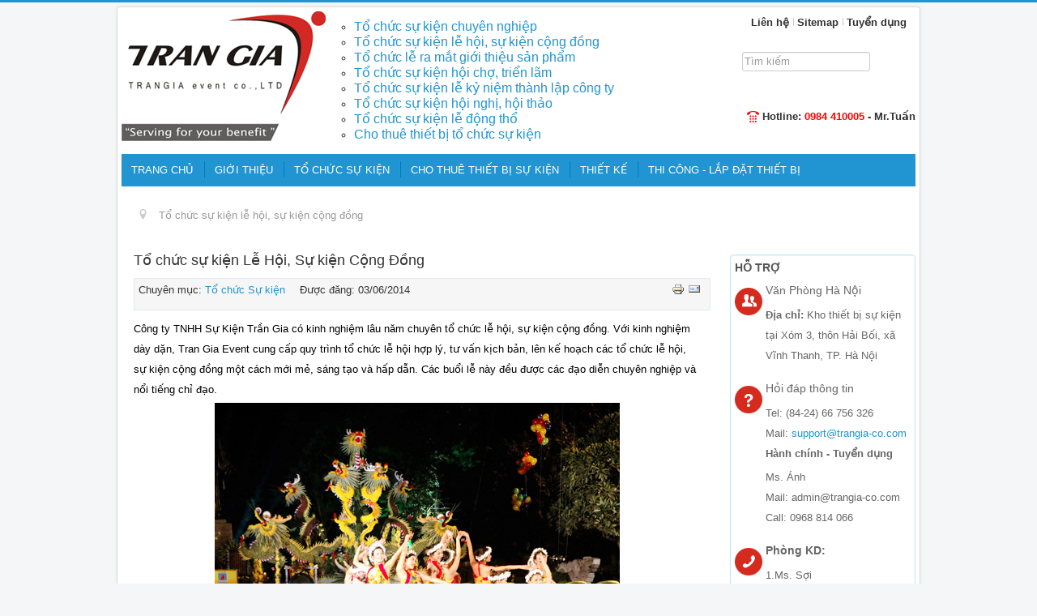

--- FILE ---
content_type: text/html; charset=utf-8
request_url: https://www.trangia-co.com/vi/to-chuc-su-kien-le-hoi-su-kien-cong-dong.html
body_size: 31548
content:
<!DOCTYPE html>
<html xmlns="http://www.w3.org/1999/xhtml" xml:lang="vi-vn" lang="vi-vn" dir="ltr">
<head>
	<meta name="viewport" content="width=device-width, initial-scale=1.0" />
	<base href="https://www.trangia-co.com/vi/to-chuc-su-kien-le-hoi-su-kien-cong-dong.html" />
	<meta http-equiv="content-type" content="text/html; charset=utf-8" />
	<meta name="keywords" content="cho thuê âm thanh, tổ chức sự kiện, tổ chức tiệc cưới, Cho thuê thiết bị dịch, cho thuê cabin dịch hội thảo, cho thuê thiết bị âm thanh ánh sáng,  cho thuê máy chiếu, cho thuê sân khấu, cho thuê màn hình led tại hà nội, Cho thue man hinh led, thiết kế website, quản trị website, cho thuê ô dù, cho thuê thảm sân khấu, cho thuê mic không dây, cho thuê máy tính, cho thuê thiết bị văn phòng, cho thuê máy photo, thiet ke banner backdrop, làm banner backdrop chuyên nghiệp, dựng sân khấu ngoài trời." />
	<meta name="author" content="Super Admin" />
	<meta name="description" content="TRAN GIA event co.,LTD đã mạnh mẽ đổi mới, cung cấp những dịch vụ và các trang thiết bị ổn định và hiện đại nhất, nhằm mang đến cho khách hàng sự chuyên nghiệp và tin tưởng nhất có thể.
TRANGIA EVENT! Chuyên tổ chức sự kiện, cung cấp các thiết bị sự kiện, nhà phân phối các thiết bị dịch đã ngôn ngữ, thiết bị âm thanh ánh sáng." />
	<meta name="generator" content="Joomla! - Open Source Content Management" />
	<title>Tổ chức sự kiện lễ hội, sự kiện cộng đồng</title>
	<link href="/templates/events/favicon.ico" rel="shortcut icon" type="image/vnd.microsoft.icon" />
	<link href="https://www.trangia-co.com/vi/component/search/?Itemid=217&amp;format=opensearch" rel="search" title="Tìm kiếm" type="application/opensearchdescription+xml" />
	<link href="https://www.trangia-co.com/plugins/content/socialsharebuttons/style/style.css" rel="stylesheet" type="text/css" />
	<link href="/templates/events/css/template.css" rel="stylesheet" type="text/css" />
	<link href="/templates/events/css/events.css" rel="stylesheet" type="text/css" />
	<style type="text/css">
#scrollToTop {
	cursor: pointer;
	font-size: 0.9em;
	position: fixed;
	text-align: center;
	z-index: 9999;
	-webkit-transition: background-color 0.2s ease-in-out;
	-moz-transition: background-color 0.2s ease-in-out;
	-ms-transition: background-color 0.2s ease-in-out;
	-o-transition: background-color 0.2s ease-in-out;
	transition: background-color 0.2s ease-in-out;

	background: #ff0000;
	color: #ffffff;
	border-radius: 3px;
	padding-left: 12px;
	padding-right: 12px;
	padding-top: 12px;
	padding-bottom: 12px;
	right: 20px; bottom: 100px;
}

#scrollToTop:hover {
	background: #0088cc;
	color: #ffffff;
}

#scrollToTop > img {
	display: block;
	margin: 0 auto;
}div.mod_search105 input[type="search"]{ width:auto; }
	</style>
	<script type="application/json" class="joomla-script-options new">{"csrf.token":"3f480b57a6ec1c48a72b9d0b556681b8","system.paths":{"root":"","base":""}}</script>
	<script src="/media/system/js/core.js?35c1e3d9ba83da4c468df1fe43c95bf7" type="text/javascript"></script>
	<script src="/media/plg_system_sl_scrolltotop/js/scrolltotop_mt.js" type="text/javascript"></script>
	<script src="/media/jui/js/jquery.min.js?35c1e3d9ba83da4c468df1fe43c95bf7" type="text/javascript"></script>
	<script src="/media/jui/js/jquery-noconflict.js?35c1e3d9ba83da4c468df1fe43c95bf7" type="text/javascript"></script>
	<script src="/media/jui/js/jquery-migrate.min.js?35c1e3d9ba83da4c468df1fe43c95bf7" type="text/javascript"></script>
	<script src="/media/jui/js/bootstrap.min.js?35c1e3d9ba83da4c468df1fe43c95bf7" type="text/javascript"></script>
	<script src="/templates/events/js/template.js" type="text/javascript"></script>
	<!--[if lt IE 9]><script src="/media/system/js/html5fallback.js?35c1e3d9ba83da4c468df1fe43c95bf7" type="text/javascript"></script><![endif]-->
	<script type="text/javascript">
document.addEvent('domready', function() {
	new Skyline_ScrollToTop({
		'image':		'',
		'text':			'TOP',
		'title':		'',
		'className':	'scrollToTop',
		'duration':		500,
		'transition':	Fx.Transitions.linear
	});
});jQuery(window).on('load',  function() {
				
			});function do_nothing() { return; }
	</script>

					<style type="text/css">
		body.site
		{
			border-top: 3px solid #2194d2;
			background-color: #f4f6f7		}
		a
		{
			color: #2194d2;
		}
		.navbar-inner, .nav-list > .active > a, .nav-list > .active > a:hover, .dropdown-menu li > a:hover, .dropdown-menu .active > a, .dropdown-menu .active > a:hover, .nav-pills > .active > a, .nav-pills > .active > a:hover,
		.btn-primary
		{
			background: #2194d2;
		}
		.navbar-inner
		{
			-moz-box-shadow: 0 1px 3px rgba(0, 0, 0, .25), inset 0 -1px 0 rgba(0, 0, 0, .1), inset 0 30px 10px rgba(0, 0, 0, .2);
			-webkit-box-shadow: 0 1px 3px rgba(0, 0, 0, .25), inset 0 -1px 0 rgba(0, 0, 0, .1), inset 0 30px 10px rgba(0, 0, 0, .2);
			box-shadow: 0 1px 3px rgba(0, 0, 0, .25), inset 0 -1px 0 rgba(0, 0, 0, .1), inset 0 30px 10px rgba(0, 0, 0, .2);
		}
	</style>
		<!--[if lt IE 9]>
		<script src="/media/jui/js/html5.js"></script>
 
	<![endif]-->

	<script src='https://www.google.com/recaptcha/api.js'></script>



</head>

<body class="site com_content view-article no-layout no-task itemid-20">

	<!-- Body -->
	<div class="body">
	    
		<div class="container">
			<!-- Header -->
			<header class="header" role="banner">
				<div class="header-inner clearfix">
					<a class="brand pull-left" href="/">
						<img src="https://www.trangia-co.com/images/logo.png" alt="Tổ chức sự kiện Trần Gia" />											</a>
					
					
					<div class="header-search pull-right">
						<ul class="nav menu mod-list">
<li class="item-217"><a href="/vi/lien-he.html" >Liên hệ</a></li><li class="item-218"><a href="/vi/sitemap.html" >Sitemap</a></li><li class="item-231"><a href="/vi/tuyen-dung.html" >Tuyển dụng</a></li></ul>

								<div class="moduletable">

		
			<div class="search mod_search105">
	<form action="/vi/to-chuc-su-kien-le-hoi-su-kien-cong-dong.html" method="post" class="form-inline" role="search">
		<label for="mod-search-searchword105" class="element-invisible">Tìm kiếm...</label> <input name="searchword" id="mod-search-searchword105" maxlength="200"  class="inputbox search-query input-medium" type="search" size="18" placeholder="Tìm kiếm" />		<input type="hidden" name="task" value="search" />
		<input type="hidden" name="option" value="com_search" />
		<input type="hidden" name="Itemid" value="217" />
	</form>
</div>

		</div>

	

<div class="custom_banner"  >
	<p><br /><img src="/images/hotline.png" alt="" /> <strong>Hotline: <span style="color: #ff0000;">0984 410005</span> - Mr.Tuấn</strong></p></div>

						
					</div>
					<div class="span6 banner">

<div class="custom_banner hidden-phone"  >
	<ul style="list-style-type: circle;">
<li style="text-align: left;"><span style="font-size: 12pt;"><a title="Tổ chức sự kiện chuyên nghiệp" href="/to-chuc-su-kien.html" rel="alternate">Tổ chức sự kiện chuyên nghiệp</a></span></li>
<li style="text-align: left;"><span style="font-size: 12pt;"><a title="Tổ chức sự kiện lễ hội, sự kiện cộng đồng" href="/to-chuc-su-kien-le-hoi-su-kien-cong-dong.html" rel="alternate">Tổ chức sự kiện lễ hội, sự kiện cộng đồng</a></span></li>
<li style="text-align: left;"><span style="font-size: 12pt;"><a title="Tổ chức lễ ra mắt giới thiệu sản phẩm" href="/to-chuc-le-ra-mat-gioi-thieu-san-pham.html" rel="alternate">Tổ chức lễ ra mắt giới thiệu sản phẩm</a></span></li>
<li style="text-align: left;"><span style="font-size: 12pt;"><a title="Tổ chức sự kiện hội chợ, triển lãm" href="/to-chuc-hoi-tro-trien-lam.html" rel="alternate">Tổ chức sự kiện hội chợ, triển lãm</a></span></li>
<li style="text-align: left;"><span style="font-size: 12pt;"><a title="Tổ chức sự kiện lễ kỷ niệm thành lập công ty" href="/to-chuc-su-kien-le-ky-niem-thanh-lap-cong-ty.html" rel="alternate">Tổ chức sự kiện lễ kỷ niệm thành lập công ty</a></span></li>
<li style="text-align: left;"><span style="font-size: 12pt;"><a title="Tổ chức sự kiện hội nghị, hội thảo" href="/to-chuc-su-kien-hoi-nghi-tri-an-khach-hang.html" rel="alternate">Tổ chức sự kiện hội nghị, hội thảo</a></span></li>
<li style="text-align: left;"><span style="font-size: 12pt;"><a title="Tổ chức sự kiện lễ động thổ" href="/to-chuc-su-kien-le-dong-tho.html" rel="alternate">Tổ chức sự kiện lễ động thổ</a></span></li>
<li style="text-align: left;"><span style="font-size: 12pt;"><a title="Cho thuê thiết bị tổ chức sự kiện" href="/cho-thue-thiet-bi-su-kien.html" rel="alternate">Cho thuê thiết bị tổ chức sự kiện</a></span></li>
</ul></div>
</div>
		
				</div>
				
			</header>
							<nav class="navigation affix" role="navigation" data-spy="affix" data-offset-top="200">
					<div class="navbar pull-right">
						<a class="btn btn-navbar collapsed" data-toggle="collapse" data-target=".nav-collapse">
							<span class="icon-bar"></span>
							<span class="icon-bar"></span>
							<span class="icon-bar"></span>
						</a>
					</div>
					<div class="nav-collapse">
						<ul class="nav menu  nav-pills mod-list">
<li class="item-209 default"><a href="/vi/" >TRANG CHỦ</a></li><li class="item-53 deeper parent"><a href="/vi/gioi-thieu.html" >GIỚI THIỆU</a><ul class="nav-child unstyled small"><li class="item-101"><a href="/vi/gioi-thieu/loi-tri-an.html" >Lời tri ân Khách hàng</a></li><li class="item-233"><a href="/vi/gioi-thieu/kenh-video.html" >Kênh video</a></li></ul></li><li class="item-54 deeper parent"><a href="/vi/to-chuc-su-kien.html" >TỔ CHỨC SỰ KIỆN</a><ul class="nav-child unstyled small"><li class="item-56"><a href="/vi/to-chuc-su-kien/tu-van.html" >Tư Vấn</a></li><li class="item-57"><a href="/vi/to-chuc-su-kien/su-kien-da-to-chuc.html" >Sự kiện đã tổ chức</a></li><li class="item-58"><a href="/vi/to-chuc-su-kien/kinh-nghiem-to-chuc-su-kien.html" >Kinh nghiệm tổ chức sự kiện</a></li></ul></li><li class="item-69 deeper parent"><a href="/vi/cho-thue-thiet-bi-su-kien.html" >CHO THUÊ THIẾT BỊ SỰ KIỆN</a><ul class="nav-child unstyled small"><li class="item-77"><a href="/vi/cho-thue-thiet-bi-su-kien/thiet-bi-dich.html" >Thiết bị dịch</a></li><li class="item-59"><a href="/vi/cho-thue-thiet-bi-su-kien/cho-thue-man-led.html" >Cho thuê màn led</a></li><li class="item-76"><a href="/vi/cho-thue-thiet-bi-su-kien/may-chieu.html" >Máy chiếu</a></li><li class="item-78"><a href="/vi/cho-thue-thiet-bi-su-kien/thiet-bi-am-thanh.html" >Thiết bị âm thanh</a></li><li class="item-99"><a href="/vi/cho-thue-thiet-bi-su-kien/thiet-bi-may-van-phong.html" >Thiết Bị Máy Văn Phòng</a></li><li class="item-79"><a href="/vi/cho-thue-thiet-bi-su-kien/mai-che-san-san-khau-ban-ghe.html" >Mái che, sàn sân khấu, bàn ghế</a></li><li class="item-81"><a href="/vi/cho-thue-thiet-bi-su-kien/palet-tham-trai-thanh-chan-inox.html" >Palet-thảm trải, thanh chắn Inox</a></li><li class="item-91"><a href="/vi/cho-thue-thiet-bi-su-kien/thiet-bi-khac.html" >Thiết bị Khác</a></li></ul></li><li class="item-86 deeper parent"><a href="/vi/thiet-ke.html" >THIẾT KẾ</a><ul class="nav-child unstyled small"><li class="item-88"><a href="/vi/thiet-ke/in-an-quang-cao.html" >In ấn - Quảng cáo</a></li><li class="item-224"><a href="/vi/thiet-ke/thiet-ke-va-trang-tri-noel.html" >Thiết kế và Trang trí Noel</a></li><li class="item-95"><a href="/vi/thiet-ke/thiet-ke-web.html" >Thiết kế website</a></li><li class="item-89"><a href="http://hoihoaviet.com/vi/" target="_blank" rel="noopener noreferrer">Thiết kế nội ngoại thất</a></li><li class="item-215"><a href="/vi/thiet-ke/thiet-ke-san-khau.html" >Thiết kế sân khấu</a></li><li class="item-75"><a href="/vi/thiet-ke/backdrop.html" >Thiết kế - In backdrop</a></li><li class="item-90"><a href="/vi/thiet-ke/logo.html" >Logo</a></li></ul></li><li class="item-216 deeper parent"><a href="/vi/thi-cong-lap-dat-thiet-bi.html" >THI CÔNG - LẮP ĐẶT THIẾT BỊ</a><ul class="nav-child unstyled small"><li class="item-82"><a href="/vi/thi-cong-lap-dat-thiet-bi/he-thong-thiet-bi-dich-hoi-thao.html" >Hệ thống thiết bị dịch hội thảo</a></li><li class="item-83"><a href="/vi/thi-cong-lap-dat-thiet-bi/he-thong-trinh-chieu.html" >Hệ thống trình chiếu</a></li><li class="item-92"><a href="/vi/thi-cong-lap-dat-thiet-bi/he-thong-am-thanh.html" >Hệ thống âm thanh</a></li><li class="item-100"><a href="/vi/thi-cong-lap-dat-thiet-bi/thiet-bi-tao-hieu-ung-san-khau.html" >Thiết bị tạo hiệu ứng sân khấu</a></li></ul></li></ul>

					</div>
				</nav>
								<div class="moduletable">
						<div aria-label="Breadcrumbs" role="navigation">
	<ul itemscope itemtype="https://schema.org/BreadcrumbList" class="breadcrumb">
					<li class="active">
				<span class="divider icon-location"></span>
			</li>
		
						<li itemprop="itemListElement" itemscope itemtype="https://schema.org/ListItem" class="active">
					<span itemprop="name">
						Tổ chức sự kiện lễ hội, sự kiện cộng đồng					</span>
					<meta itemprop="position" content="1">
				</li>
				</ul>
</div>
		</div>
	

			<div class="row slidenews">			 
			   <div class="span8 slideshow"></div>
			   <div id="aside" class="span4"></div>
			</div>
			
			<div class="row">			 
				<div class="span3"></div>
				<div class="span3"></div>
				<div class="span3"></div>
				<div class="span3"></div>
				
			</div>
            <div class="clearfix"></div>
			<div class="row quangcao">			 
				<div class="span4"></div>
				<div class="span4"></div>
                <div class="span4"></div>
				
				
			</div>
			 <div class="clearfix"></div>

			<div class="row-fluid">
								<main id="content" role="main" class="span9">
					<!-- Begin Content -->
					
					<div id="system-message-container">
	</div>

					<article class="item-page">
		<h2>
			Tổ chức sự kiện Lễ Hội, Sự kiện Cộng Đồng		</h2>

<div class="pull-left"></div>

		<ul class="actions">
										<li class="print-icon">
						<a href="/vi/to-chuc-su-kien-le-hoi-su-kien-cong-dong.html?tmpl=component&amp;print=1" title="Print article < Tổ chức sự kiện Lễ Hội, Sự kiện Cộng Đồng >" onclick="window.open(this.href,'win2','status=no,toolbar=no,scrollbars=yes,titlebar=no,menubar=no,resizable=yes,width=640,height=480,directories=no,location=no'); return false;" rel="nofollow">					<img src="/media/system/images/printButton.png" alt="In bài này" />	</a>				</li>
				
								<li class="email-icon">
						<a href="/vi/component/mailto/?tmpl=component&amp;template=events&amp;link=e1680cfa296a60829f53724dc6bb78695510a82d" title="Email this link to a friend" onclick="window.open(this.href,'win2','width=400,height=550,menubar=yes,resizable=yes'); return false;" rel="nofollow">			<img src="/media/system/images/emailButton.png" alt="Gửi Email bài này" />	</a>				</li>
												</ul>

	

 <dl class="article-info">
 
		<dd class="category-name">
										Chuyên mục: <a href="/vi/to-chuc-su-kien-le-hoi-su-kien-cong-dong/27-cac-dich-vu/to-chuc-su-kien.html">Tổ chức Sự kiện</a>						</dd>
		<dd class="published">
		Được đăng: 03/06/2014		</dd>
 </dl>

	

			<p><span style="color: #000000;">Công ty TNHH Sự Kiện Trần Gia có kinh nghiệm lâu năm chuyên tổ chức lễ hội, sự kiện cộng đồng. Với kinh nghiệm dày dặn, Tran Gia Event cung cấp quy trình tổ chức lễ hội hợp lý, tư vấn kịch bản, lên kế hoạch các tổ chức lễ hội, sự kiện cộng đồng một cách mới mẻ, sáng tạo và hấp dẫn. Các buổi lễ này đều được các đạo diễn chuyên nghiệp và nổi tiếng chỉ đạo. <br /></span></p>
<p><span style="color: #000000;"><img style="display: block; margin-left: auto; margin-right: auto;" src="/images/2014/Xahoi_huyen1.jpg" alt="" border="0" /></span></p>
<p> </p>
<p><span style="color: #000000;"><span style="font-family: arial, helvetica, sans-serif;">Tư vấn và tổ chức lễ hội truyền thống , lễ hội dân tộc, lễ hội thường niên, ngày hội việc làm, ngày hội sinh viên, tổ chức sự kiện cộng đồng, tổ chức đi bộ đồng hành, t</span></span>ổ chức lễ ra mắt giới thiệu sản phẩm<span style="color: #000000; font-family: arial, helvetica, sans-serif;">….</span></p>
<p><img style="display: block; margin-left: auto; margin-right: auto;" src="/images/2014/lu  t chc s kin.jpg" alt="" width="494" height="324" border="0" /></p>
<div style="text-align: justify;">Là đơn vị chuyên tổ chức sự kiện lâu năm tại Việt Nam và đã không ít các sự kiện lớn Trần Gia Tổ chức, chúng tôi hoàn toàn có thể cung cấp <span style="color: #000000;"><span style="font-family: arial, helvetica, sans-serif;">ý tưởng, quy trình, đạo diễn, dàn dựng, thiết kế sự kiện cho quí khách.<br /></span></span></div>
<div><span style="color: #000000;"><span style="font-family: arial, helvetica, sans-serif;"><img style="display: block; margin-left: auto; margin-right: auto;" src="/images/2014/le-khoi-cong.gif" alt="" width="498" height="185" border="0" /></span></span></div>
<div style="text-align: justify;"><span style="color: #000000;"><span style="font-family: arial, helvetica, sans-serif;"> </span></span></div>
<div style="text-align: justify;"><span style="color: #000000;"><span style="font-family: arial, helvetica, sans-serif;">Ngoài ra TRANGIA Event còn cung cấp đầy đủ, trọn gói trang thiết bị cho tổ chức sự kiện:</span></span><br />  - <span style="color: #000000;"><span style="font-family: arial, helvetica, sans-serif;">Cho thuê thiết bị tổ chức sự kiện  ( nhà lều nhà bạt, sân khấu, bàn ghế, palet, thảm trải, âm thanh ánh sáng, màn hình led, cổng hơi, khí cầu, trụ inox, in ấn, treo banner, cờ phướn …)</span></span>.<br />  - <span style="color: #000000;"><span style="font-family: arial, helvetica, sans-serif;">Cho thuê nhân viên tổ chức sự kiện, event ( người mẫu, lễ tân, PG, nhóm múa , ban nhạc, vũ đoàn, ca sỹ, nhân tượng , quay phim chụp ảnh, lân sư rồng …).</span></span></div>
<div style="text-align: justify;"><span style="color: #000000;"><span style="font-family: arial, helvetica, sans-serif;">  - Cho thuê thiết bị dịch hội thảo đa ngôn ngữ, cabin dịch, biên phiên dịch.<br /></span></span></div>
<div style="text-align: justify;"><span style="color: #000000;"><span style="font-family: arial, helvetica, sans-serif;">  - Thiết kế logo, banner, backdrop, trang trí noel, trang trí các sự kiện ngày lễ.<br /></span></span></div>
<div><span style="color: #000000;"><span style="font-family: arial, helvetica, sans-serif;">  </span></span><img style="display: block; margin-left: auto; margin-right: auto;" src="/images/2014/hi ch vic lm 2014 s kin do trn gia thc hin ti hc vin ngn hng 6.jpg" alt="" width="516" height="289" border="0" /><br />
<p style="text-align: justify;"><span style="color: #000000;">Hãy liên hệ ngay với chúng tôi để nhận được sự tư vấn cho việc tổ chức lễ hội, sự kiện cộng đồng một cách hợp lý:</span></p>
<ul>
<li>Đánh bóng  và tạo uy tín thương hiệu một cách hiệu quả nhất</li>
<li>Lập kế hoạch và quy trình tổ chức một lễ hội, sự kiện cộng đồng</li>
<li>Xây dựng kịch bản tổ chức.</li>
<li>Tìm địa điểm hợp lý tổ chức.</li>
<li>PR quảng cáo kêu gọi người tham gia, tài trợ cho sự kiện.</li>
<li>An ninh cho lễ hội,</li>
<li>................</li>
</ul>
<p style="margin-left: 0.25in; text-align: justify;"><span style="color: #000000;"><strong>Chúc Qúy khách có một lễ hội, chương trình sự kiện cộng đồng thành công !</strong></span></p>
<div style="text-align: center;"> </div>
<div style="text-align: right;">		<div class="moduletable">
						

<div class="custom"  >
	<p style="text-align: right;"><strong>Công ty TNHH Sự Kiện Trần Gia</strong><br />Số 65, ngõ Chùa Liên Hoa, Phường Văn Miếu - Quốc Tử Giám, TP Hà Nội<br />-<br />Kho thiết bị sự kiện Trần Gia<br />Địa chỉ: Xóm 3, thôn Hải Bối, xã Vĩnh Thanh, TP. Hà Nội<br />Điện thoại: (84-24)66 756 326<br />Fax: (84-24)62 754 136<br />Mail: <span id="cloak83e61cd5facb94b1e4f8d7ac8a5e6e79">This email address is being protected from spambots. You need JavaScript enabled to view it.</span><script type='text/javascript'>
				document.getElementById('cloak83e61cd5facb94b1e4f8d7ac8a5e6e79').innerHTML = '';
				var prefix = '&#109;a' + 'i&#108;' + '&#116;o';
				var path = 'hr' + 'ef' + '=';
				var addy83e61cd5facb94b1e4f8d7ac8a5e6e79 = 'S&#117;pp&#111;rt' + '&#64;';
				addy83e61cd5facb94b1e4f8d7ac8a5e6e79 = addy83e61cd5facb94b1e4f8d7ac8a5e6e79 + 'tr&#97;ng&#105;&#97;-c&#111;' + '&#46;' + 'c&#111;m';
				var addy_text83e61cd5facb94b1e4f8d7ac8a5e6e79 = 'S&#117;pp&#111;rt' + '&#64;' + 'tr&#97;ng&#105;&#97;-c&#111;' + '&#46;' + 'c&#111;m';document.getElementById('cloak83e61cd5facb94b1e4f8d7ac8a5e6e79').innerHTML += '<a ' + path + '\'' + prefix + ':' + addy83e61cd5facb94b1e4f8d7ac8a5e6e79 + '\'>'+addy_text83e61cd5facb94b1e4f8d7ac8a5e6e79+'<\/a>';
		</script><br />Hotline: 0984 410005</p>
<p> Xem thêm địa chỉ trên Map: <a href="https://goo.gl/maps/BWvGBeTsTBc4ywe29" target="_blank" rel="noopener noreferrer">https://goo.gl/maps/BWvGBeTsTBc4ywe29</a></p>
<p><iframe style="border: 0;" src="https://www.google.com/maps/embed?pb=!1m14!1m8!1m3!1d1808.2203432878157!2d105.80828950479469!3d21.108224503927893!3m2!1i1024!2i768!4f13.1!3m3!1m2!1s0x3135017a73af5543%3A0x3b34c75e1b70b3f0!2zS2hvIHRoaeG6v3QgYuG7iyBz4buxIGtp4buHbiBUcuG6p24gR2lh!5e0!3m2!1svi!2s!4v1675735757678!5m2!1svi!2s" width="100%" height="450" allowfullscreen="allowfullscreen"></iframe> </p></div>
		</div>
	</div>
</div>
<div style="text-align: justify;"><span style="color: #000000;"><span style="font-family: arial, helvetica, sans-serif;">  <br /></span></span></div> <!-- Social Share Buttons | Powered by <a href="http://e-max.it/promozione-siti-web" title="e-max.it: posizionamento sui motori" target="_blank" rel="nofollow">e-max.it: la strada del successo</a> -->
        <div class="social-share-buttons-share"><div class="social-share-buttons-share-fbl"><div id="fb-root"></div><script src="http://connect.facebook.net/en_US/all.js#xfbml=1"></script>
                <fb:like 
                href="https://www.trangia-co.com/vi/to-chuc-su-kien-le-hoi-su-kien-cong-dong.html" 
                layout="button_count" 
                show_faces="false" 
                width="100" 
                colorscheme="light"send="true" action="like" ></fb:like>
                </div>
                
                <div class="social-share-buttons-share-fbsh">
                <script>var fbShare = {
    url: "https://www.trangia-co.com/vi/to-chuc-su-kien-le-hoi-su-kien-cong-dong.html",
    title: "Tổ chức sự kiện Lễ Hội, Sự kiện Cộng Đồng",
    size: "small",
    badge_text: "FFFFFF",
    badge_color: "3B5998",
    google_analytics: "false"
    }</script>
    <script src="http://widgets.fbshare.me/files/fbshare.js"></script>
                </div>
                
            <div class="social-share-buttons-share-tw">
            <a href="http://twitter.com/share" class="twitter-share-button" data-url="https://www.trangia-co.com/vi/to-chuc-su-kien-le-hoi-su-kien-cong-dong.html" data-text="Tổ chức sự kiện Lễ Hội, Sự kiện Cộng Đồng" data-count="horizontal" data-via="" data-lang="en">Tweet</a><script type="text/javascript" src="http://platform.twitter.com/widgets.js"></script>
            </div>
            
            <div class="social-share-buttons-share-retweetme">
            <script type="text/javascript">
tweetmeme_url = "https://www.trangia-co.com/vi/to-chuc-su-kien-le-hoi-su-kien-cong-dong.html";
tweetmeme_style = "compact";
tweetmeme_source = "";
</script>
<script type="text/javascript" src="http://tweetmeme.com/i/scripts/button.js"></script>
            </div>
            <div class="social-share-buttons-share-gone">
            <!-- Place this tag in your head or just before your close body tag -->
            <script type="text/javascript" src="http://apis.google.com/js/plusone.js"> {lang: 'en'}</script>
            <!-- Place this tag where you want the +1 button to render -->
            <g:plusone size="medium" href="https://www.trangia-co.com/vi/to-chuc-su-kien-le-hoi-su-kien-cong-dong.html"></g:plusone>
            </div>
            </div><div style="clear:both;"></div>       <div style="width: 100%; text-align: right; clear:both;"></div>				</article>

					
					<!-- End Content -->
					<div class="row">			 
						<div class="span6"></div>
						<div class="span6"></div>
					</div>
				</main>
									<div id="aside" class="span3">
						<!-- Begin Right Sidebar -->
						
						<div class="well "><h3 class="page-header">HỖ TRỢ</h3>

<div class="custom"  >
	<div class="info-block icon1">
<h4>Văn Phòng Hà Nội</h4>
<strong>Địa chỉ: </strong>Kho thiết bị sự kiện tại Xóm 3, thôn Hải Bối, xã Vĩnh Thanh, TP. Hà Nội</div>
<div class="info-block icon2">
<h4>Hỏi đáp thông tin</h4>
Tel: (84-24) 66 756 326<br /> Mail: <a title="Kinh doanh Trần Gia" href="mailto:support@trangia-co.com" target="_blank" rel="alternate noopener noreferrer">support@trangia-co.com</a>
<p><strong>Hành chính - Tuyển dụng</strong></p>
<p>Ms. Ánh<br />Mail: admin@trangia-co.com<br />Call: 0968 814 066</p>
</div>
<div class="info-block icon3">
<h4><strong>Phòng KD:</strong></h4>
<p>1.Ms. Sợi  <br />  <a href="mailto:kinhdoanh@trangia-co.com">kinhdoanh@trangia-co.com</a><br />  Call: 0967818209</p>
<p>2.Ms. Thu Hương<br />  Mail: <a href="mailto:sales@trangia-co.com">sales@trangia-co.com</a><br />  Call: 0989958190</p>
<p>3.Ms. Hoài<br />  Mail: <a href="mailto:sales3@trangia-co.com">sales3@trangia-co.com</a><br />  Call: 0966 551 487</p>
<p>4. Mr. Long<br />  Mail: <a href="mailto:sales4@trangia-co.com">sales4@trangia-co.com</a><br />  Call: 0988 846 066</p>
</div>
<div class="info-block icon3">
<p><strong>Phòng Thiết Kế:</strong></p>
<p>Tel: 0946 535 008<br /> Mail: <a href="mailto:thietke@trangia-co.com">thietke@trangia-co.com</a></p>
</div></div>
</div>
						<!-- End Right Sidebar -->
					</div>
							</div>
			<div class="row">
				<div class="span12"></div>
			
			</div>
			<div class="row">			 
				<div class="span3"></div>
				<div class="span3"></div>
				<div class="span3"></div>
				<div class="span3"></div>
				
			</div>
			
		</div>
	</div>
	<!-- Footer -->
	<footer class="footer info-trangia" role="contentinfo">
		<div class="container">

		<div class="row">			 
				<div class="span6">

<div class="customcontact_footer"  >
	<h3 style="color: #ffffff;"><strong>CÔNG TY TNHH SỰ KIỆN TRẦN GIA</strong></h3>
<div style="margin: 0; padding: 0; color: #fff;">
<p><strong>Phone:</strong> 02466 756 326 | <strong>Fax:</strong> 02462 754 136 | <strong>Kinh Doanh:</strong> 09.678.182.09 | <strong>Thiết kế:</strong> 0946.535.008</p>
<p><strong>Mail:</strong> <a style="color: #fff600; padding: 0 3px; border-radius: 5px;" href="mailto:trangiaevent@gmail.com"> trangiaevent@gmail.com </a> | <strong>Support Mail:</strong> <a style="color: #fff600; padding: 0 3px; border-radius: 5px;" href="mailto:support@trangia-co.com"> support@trangia-co.com </a></p>
<p><strong>Hotline:</strong> 0984 410005 - Mr.Tuấn</p>
<p><strong>Hanoi Office</strong><br /> - Add1: No. 65, Chua Lien Hoa Alley, Van Mieu – Quoc Tu Giam Ward, Hanoi City<br /> - Add2: Hamlet 3, Hai Boi Village, Vinh Thanh Commune, Hanoi City</p>
<p><strong>HCM Branch Office:</strong> No.28/2b, Huynh Tan Phat Str, Dist.7, HCM City</p>
</div>
<p style="color: #ffffff; background-color: #ff0000; padding: 5px; border-radius: 4px;"><strong> Mọi yêu cầu xin vui lòng click <a style="color: #ffff00;" href="mailto:support@trangia-co.com" target="_blank" rel="noopener noreferrer"> vào đây để gửi </a> email liên hệ. </strong></p></div>
</div>
				<div class="span6">

<div class="customcontact_footer"  >
	<p> </p>
<ul class="social-list">
<li class="twitter"><span style="color: #ffcc00;"><a style="color: #ffcc00;" title="Twitter" href="https://twitter.com/thudo24h">Twitter</a></span></li>
<li class="facebook"><span style="color: #ffcc00;"><a style="color: #ffcc00;" title="Facebook" href="http://facebook.com/trangiaeventco">Facebook</a></span></li>
<li class="google-plus"><span style="color: #ffcc00;"><a style="color: #ffcc00;" title="Google plus" href="http://chothueamthanhtaihanoi.blogspot.com/">Google plus</a></span></li>
<li class="feed"><span style="color: #ffcc00;"><a style="color: #ffcc00;" title="Feed" href="#">Feed</a></span></li>
</ul>
<p><span style="color: #ffffff;">Vào Tổ chức sự kiện Trần gia bằng các tên miền sau:</span></p>
<p><span style="color: #ffff00;"><a style="color: #ffff00;" title="Tổ chức sự kiện Trần Gia,  cho thuê âm thanh ánh sáng, thiết bị dịch hội thảo" href="http://trangiavn.com/" target="_blank" rel="noopener noreferrer">Trangiavn.com</a> | <a style="color: #ffff00;" title="Tổ chức sự kiện Trần Gia,  cho thuê âm thanh ánh sáng, thiết bị dịch hội thảo" href="http://trangia-co.com/" target="_blank" rel="noopener noreferrer">Trangia-co.com</a> |  <a style="color: #ffff00;" title="Thuê âm thanh" href="http://thueamthanh.com" target="_blank" rel="noopener noreferrer">Thueamthanh.com</a> | <a style="color: #ffff00;" title="Thuê âm thanh" href="http://thueamthanh.net" target="_blank" rel="noopener noreferrer">Thueamthanh.net</a></span></p></div>
</div>
				
		</div>

		<div>			
<hr />
			<spam style="color:#fff;">Copyright ©2015 TRANGIA events co.,LTD . All Rights Reserved.</spam>

			
		</div>
			
		</div>
	</footer>
	 <!-- Load Facebook SDK for JavaScript -->
	<div id="fb-root"></div>
	<script>
	  window.fbAsyncInit = function() {
	    FB.init({
	      xfbml            : true,
	      version          : 'v3.2'
	    });
	  };

	  (function(d, s, id) {
	  var js, fjs = d.getElementsByTagName(s)[0];
	  if (d.getElementById(id)) return;
	  js = d.createElement(s); js.id = id;
	  js.src = 'https://connect.facebook.net/vi_VN/sdk/xfbml.customerchat.js';
	  fjs.parentNode.insertBefore(js, fjs);
	}(document, 'script', 'facebook-jssdk'));</script>

	<!-- Your customer chat code -->
	<div class="fb-customerchat"
	  attribution=setup_tool
	  page_id="128362177228635"
	  theme_color="#2194D2"
	  logged_in_greeting="Hotline 0984 410005"
	  logged_out_greeting="Hotline 0984 410005">
	</div>

</body>
</html>


--- FILE ---
content_type: text/css
request_url: https://www.trangia-co.com/templates/events/css/events.css
body_size: 2358
content:
.search{padding-top:30px;}
.header-search ul li a{font-weight: bold;  color: #333;}
.banner{padding-left: 5px;
    padding-top: 10px;}
.hotline{float:left;}

.header-search ul li{
	padding:5px 5px 0px 5px;
	display:inline;
	float:left;
	background: rgba(0, 0, 0, 0) url("../images/vline.gif") no-repeat scroll left center;
} 
.blog{padding:0px 10px 0px 10px;}
.header-search ul li:first-child{ background: rgba(0, 0, 0, 0) none repeat scroll 0 0 !important; }
/* Social list */
ul.social-list {
  display: block;
  overflow: hidden;
}
.moduletable_menu, .moduletable_event{
	box-shadow: 1px 0 3px rgba(0, 0, 0, 0.25);
    background: #E7F7FD;
    border: 1px solid #BCE9F9;
    padding: 3px 0px 0px 10px;
    margin-top: 12px;
    min-height: 257px;
    overflow: overlay;
}
.moduletable_event{ background: none !important; min-height: 252px;}
.videoevent{    overflow: initial;}
.moduletable_event h3{ background:#0b75b3; color:#fff; margin-top: -8px;
    padding: 5px;}
.moduletable_menu li, .moduletable_event li{
     background: transparent url("../images/bullet2.gif") no-repeat scroll 0 14px;
    border-bottom: 1px dashed #e6e6e6;
    font-size: 14px;
    padding-left: 8px;
    padding-top: 8px;
    width: 95%;
    list-style:none;	
}
.moduletable_event ul{margin-left:0px;}
.nav-collapse{
	height: 40px;
	background-color: #2194D2;
	
}
ul.social-list li {
  background: none;
  display: block;
  float: left;
  height: 33px;
  width: 33px;
  margin: 0 10px 0 0;
  padding: 0;
}

ul.social-list li a {
  background-image: url(../images/icon-socials.png);
  background-repeat: no-repeat;
  display: block;
  height: 33px;
  overflow: hidden;
  text-indent: -999em;
}

ul.social-list li.twitter a { background-position: 0px 0px; }
ul.social-list li.twitter a:hover { background-position: -33px 0px; }

ul.social-list li.facebook a { background-position: 0px -33px; }
ul.social-list li.facebook a:hover { background-position: -33px -33px; }

ul.social-list li.google-plus a { background-position: 0px -66px; }
ul.social-list li.google-plus a:hover { background-position: -33px -66px; }

ul.social-list li.feed a { background-position: 0px -99px; }
ul.social-list li.feed a:hover { background-position: -33px -99px; }

ul.social-list li.vimeo a { background-position: 0px -132px; }
ul.social-list li.vimeo a:hover { background-position: -33px -132px; }